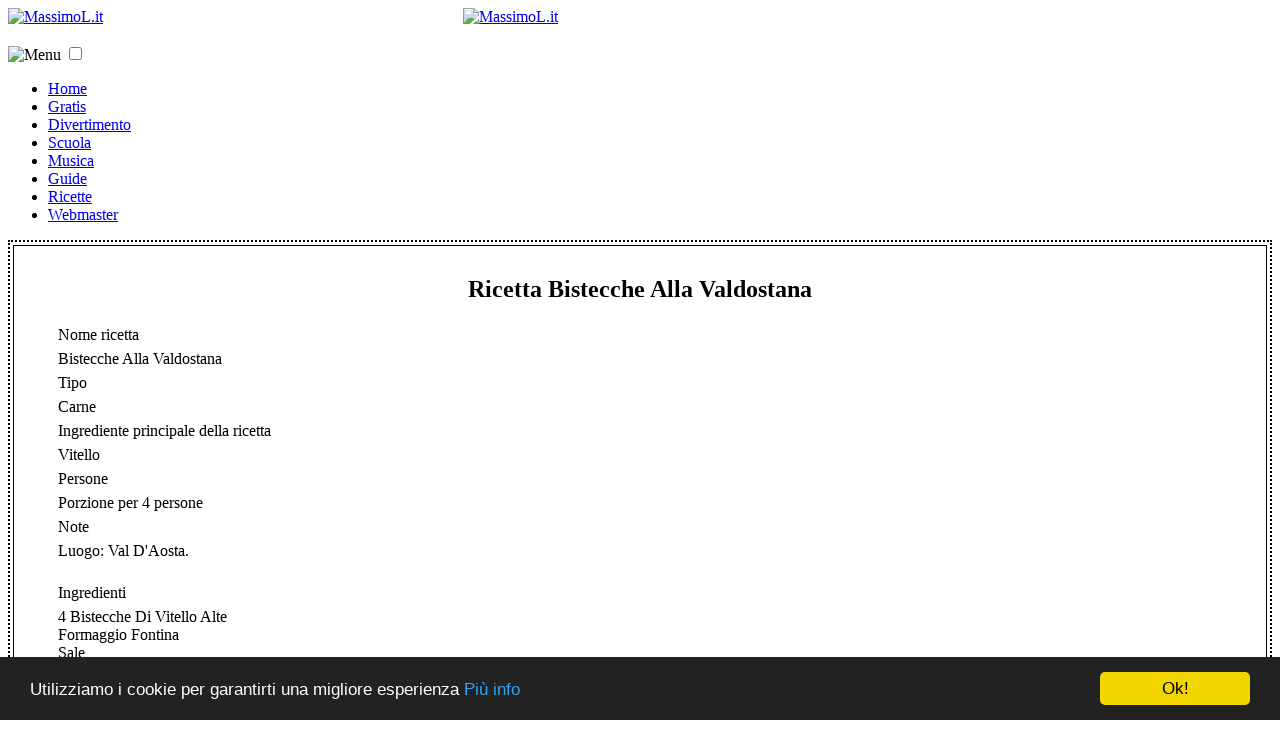

--- FILE ---
content_type: text/html; charset=UTF-8
request_url: https://ricette-cucina.massimol.it/ricetta-cucina-bistecche-alla-valdostana_2525.html
body_size: 9105
content:



<!DOCTYPE HTML PUBLIC "-//W3C//DTD HTML 4.01 Transitional//EN"

"http://www.w3.org/TR/html4/loose.dtd">

<html>

<head>

<meta http-equiv="Content-Type" content="text/html; charset=iso-8859-1">

<title>Ricetta Bistecche Alla Valdostana Ricetta cucina Carne Ricette Cucina Bistecche Alla Valdostana</title>




  <meta name="viewport" content="width=device-width, initial-scale=1">
<link href="https://www.massimol.it/inc/style.css" rel="stylesheet" type="text/css">





	<script type="text/javascript">
	<!--
	
	function Nascondi(id){
		var Tabella = document.getElementById(id);
		Tabella.style.display='none';
	}
	
	
	-->
	
	
	</script>


<!-- Begin Cookie Consent plugin by Silktide - https://silktide.com/cookieconsent -->
<script type="text/javascript">
    window.cookieconsent_options = {"message":"Utilizziamo i cookie per garantirti una migliore esperienza","dismiss":"Ok!","learnMore":"Pi&ugrave; info","link":"https://www.massimol.it/inc/policy-cookie.html","theme":"dark-bottom"};
</script>

<script type="text/javascript" src="//cdnjs.cloudflare.com/ajax/libs/cookieconsent2/1.0.10/cookieconsent.min.js"></script>
<!-- End Cookie Consent plugin -->




</head>

<body >




<div style="float:right; width:64%">
<div id="Logo"><a title="Gratis" href="https://www.massimol.it"><img src="https://www.massimol.it/img/Loghi/logofrutta.png" alt="MassimoL.it" name="Gratis" border="0" style="max-width:300px; width:100%" /></a></div>

<!--
<div id="LogoSide"><a title="Gratis" href="https://www.massimol.it"><img src="https://www.massimol.it/img/Loghi/frutta.gif" alt="Gratis" border="0" style="max-width:324px; width:100%" /></a></div>-->
 <!-- 
   
 <td width="10%" ><a title="Gratis" href="https://www.massimol.it"><img src="https://www.massimol.it/img/Loghi/logo5.gif" alt="MassimoL.it" name="Gratis" border="0" /></a></td>
    <td><div align="left"><a title="Gratis" href="https://www.massimol.it"><img src="https://www.massimol.it/img/Loghi/renne.gif" alt="Gratis" border="0" /></a></div></td>    
    -->

</div>
<div id="LogoMobile"><a title="Gratis" href="https://www.massimol.it"><img src="https://www.massimol.it/img/Loghi/logofrutta.png" alt="MassimoL.it" name="Gratis" border="0" style="max-width:200px; width:100%" /></a></div><br>

<label for="show-menu" class="show-menu"><img alt="Menu" src="https://www.massimol.it/img/hamburger.png" style="width:50px"></label>
	<input type="checkbox" id="show-menu" role="button">


  <ul id="menu">
  <li><a title="Tutto gratis" href="https://www.massimol.it" >Home</a></li>
  <li><a title="Risorse gratis" href="https://gratis.massimol.it" >Gratis</a></li>
  <li><a title="Cazzate" href="https://divertimento.massimol.it" >Divertimento</a></li>
  <li><a title="Vocabolario" href="https://scuola.massimol.it" >Scuola</a></li>
  <li><a title="Musica" href="https://musica.massimol.it/" >Musica</a></li>
  <li><a title="Guide e Manuali" href="https://guide.massimol.it" >Guide</a></li>
  <li><a title="Ricette Cucina" href="https://ricette-cucina.massimol.it" class="selezionato">Ricette</a></li>
  <!--<li><a title="Immagini" href="https://immagini.massimol.it/" >Immagini</a></li>-->
  <li><a title="Risorse per webmaster" href="https://webmaster.massimol.it" >Webmaster</a></li>
  <!--<li><a title="Directory" href="https://directory.massimol.it" >Directory</a></li>
  <li><a title="Community" href="https://community.massimol.it" >Community</a></li>-->
 </ul>


<div class="section group" style="padding:3px; border-color:#000000; border-style: dotted; border-width: 2px; ">
<div class="section group" style="border-color:#000000; border-style:solid; border-width: 1px;; padding:10px; background-color:#FFFFFF; ">


<div  class="col span_5_of_8">
	 


<div align="center">

  <h2>Ricetta Bistecche Alla Valdostana

  </h2>

</div>

<table width="95%"  border="0" align="center" cellpadding="3" cellspacing="0">

  <tr>

    <td class="AltreCelle">Nome ricetta </td>

  </tr>

  <tr>

    <td>Bistecche Alla Valdostana</td>

  </tr>

  <tr>

    <td class="AltreCelle">Tipo</td>

  </tr>

  <tr>

    <td>Carne</td>

  </tr>

  <tr>

    <td class="AltreCelle">Ingrediente principale della ricetta </td>

  </tr>

  <tr>

    <td>Vitello</td>

  </tr>

  <tr>

    <td class="AltreCelle">Persone</td>

  </tr>

  <tr>

    <td>Porzione per 4 persone</td>

  </tr>

  <tr>

    <td class="AltreCelle">Note</td>

  </tr>

  <tr>

    <td>Luogo: Val D'Aosta.<br><br>





<script type="text/javascript"><!--

google_ad_client = "pub-2474099476715655";

google_alternate_color = "FFFFFF";

google_ad_width = 300;

google_ad_height = 250;

google_ad_format = "300x250_as";

google_ad_type = "text_image";

google_ad_channel = "";

google_color_border = "FFFFFF";

google_color_bg = "FFFFFF";

google_color_link = "CC0000";

google_color_text = "0000CC";

google_color_url = "000099";

//--></script>

<script type="text/javascript"

  src="http://pagead2.googlesyndication.com/pagead/show_ads.js">

</script>











</td>

  </tr>

  <tr>

    <td class="AltreCelle">Ingredienti</td>

  </tr>

  <tr>

    <td>4		Bistecche Di Vitello Alte<br>		Formaggio Fontina<br>		Sale<br>		Pepe<br>		Farina<br>2		Uova<br>		Burro<br>		Pangrattato</td>

  </tr>

  <tr>

    <td class="AltreCelle">Preparazione</td>

  </tr>

  <tr>

    <td>Tagliare con un coltello affilato ogni bistecca in senso orizzontale senza staccarla dall'osso. Inserire nel taglio una fetta di fontina. Battere le bistecche, salare, pepare, passarle nella farina, poi nell'uovo sbattuto, quindi in pangrattato fine. Friggerle a fuoco moderato in abbondante burro fino a quando avranno un bel colore dorato.<br>



<div align="center">



<br />



<script type="text/javascript"><!--

google_ad_client = "pub-2474099476715655";

google_alternate_color = "FFFFFF";

google_ad_width = 468;

google_ad_height = 15;

google_ad_format = "468x15_0ads_al";

google_ad_channel = "";

google_color_border = "FFFFFF";

google_color_bg = "FFFFFF";

google_color_link = "000099";

google_color_text = "000099";

google_color_url = "000099";

//--></script>

<script type="text/javascript"

  src="http://pagead2.googlesyndication.com/pagead/show_ads.js">

</script>













</div>

<br>

</td>





  <tr>

    <td class="AltreCelle">Altre Ricette</td>

  </tr>

  <tr>

    <td>

<ul>


<li><a title="Ricetta Vitello Ai Sapori Dell'orto" href="ricetta-cucina-vitello-ai-sapori-dellorto_4779.html">Vitello Ai Sapori Dell'orto</a></li><li><a title="Ricetta Tricand�" href="ricetta-cucina-tricando_4530.html">Tricand�</a></li><li><a title="Ricetta Scaloppine Di Vitella Al Tartufo" href="ricetta-cucina-scaloppine-di-vitella-al-tartufo_15782.html">Scaloppine Di Vitella Al Tartufo</a></li><li><a title="Ricetta Coniglio In Umido" href="ricetta-cucina-coniglio-in-umido_13128.html">Coniglio In Umido</a></li><li><a title="Ricetta Cosciotto D'agnello Arrosto (2)" href="ricetta-cucina-cosciotto-dagnello-arrosto-(2)_5919.html">Cosciotto D'agnello Arrosto (2)</a></li><li><a title="Ricetta Involtini Di Vitello Alle Verdure" href="ricetta-cucina-involtini-di-vitello-alle-verdure_10401.html">Involtini Di Vitello Alle Verdure</a></li><li><a title="Ricetta Nodini Al Cartoccio" href="ricetta-cucina-nodini-al-cartoccio_15408.html">Nodini Al Cartoccio</a></li><li><a title="Ricetta Nodini Di Vitello All'aceto Balsamico" href="ricetta-cucina-nodini-di-vitello-allaceto-balsamico_5596.html">Nodini Di Vitello All'aceto Balsamico</a></li><li><a title="Ricetta Ossibuchi In Gremolada" href="ricetta-cucina-ossibuchi-in-gremolada_5736.html">Ossibuchi In Gremolada</a></li><li><a title="Ricetta Brasato Con Pancetta" href="ricetta-cucina-brasato-con-pancetta_1398.html">Brasato Con Pancetta</a></li>


</ul>

<ul><li><a title="Ricette cucina" href="http://ricette-cucina.massimol.it"><strong>Ricette cucina</strong></a></li></ul>











</td>

  </tr>





</table>



</div>





    <div  class="col span_3_of_8" style="background-color:#F9F9F9; border-collapse:collapse; border-color:darkred;  padding:3px;" >



<div id="AdsGoogle"><img alt="Chiudi" src="https://www.massimol.it/img/xchiudi.gif" onClick="Nascondi('AdsGoogle')" >


<!-- MassimoL Vert -->

<script type="text/javascript"><!--
google_ad_client = "pub-2474099476715655";
/* 160x600, creato 07/06/08 */
google_ad_slot = "6387700804";
google_ad_width = 160;
google_ad_height = 600;
//-->
</script>
<script type="text/javascript"
src="https://pagead2.googlesyndication.com/pagead/show_ads.js">
</script>



</div> <!-- fine google -->

<br><br>
<a href="https://scuola.massimol.it/sinonimi/" title="Sinonimi">Sinonimi</a>	<br><a href="https://scuola.massimol.it/Strumenti/vocabolario-latino-italiano-e-italiano-latino.php" title="traduttore latino italiano">Traduttore latino italiano</a>	<br>
				<a title="Chat senza iscrizione" href="https://chat-senza-iscrizione.massimol.it">Chat senza iscrizione</a><br>
				<a title="testi divertenti" href="https://www.massimol.it/articoli-interessanti/">Testi Divertenti</a><br>

</div> <!-- fine colonno dx -->






</div> <!-- fine section group -->
</div> <!-- fine contenitore tratteggiato -->



</body>
</html>


--- FILE ---
content_type: text/html; charset=utf-8
request_url: https://www.google.com/recaptcha/api2/aframe
body_size: 267
content:
<!DOCTYPE HTML><html><head><meta http-equiv="content-type" content="text/html; charset=UTF-8"></head><body><script nonce="ouYHSVmMFSUCrWqo2ZPM1w">/** Anti-fraud and anti-abuse applications only. See google.com/recaptcha */ try{var clients={'sodar':'https://pagead2.googlesyndication.com/pagead/sodar?'};window.addEventListener("message",function(a){try{if(a.source===window.parent){var b=JSON.parse(a.data);var c=clients[b['id']];if(c){var d=document.createElement('img');d.src=c+b['params']+'&rc='+(localStorage.getItem("rc::a")?sessionStorage.getItem("rc::b"):"");window.document.body.appendChild(d);sessionStorage.setItem("rc::e",parseInt(sessionStorage.getItem("rc::e")||0)+1);localStorage.setItem("rc::h",'1768662894487');}}}catch(b){}});window.parent.postMessage("_grecaptcha_ready", "*");}catch(b){}</script></body></html>